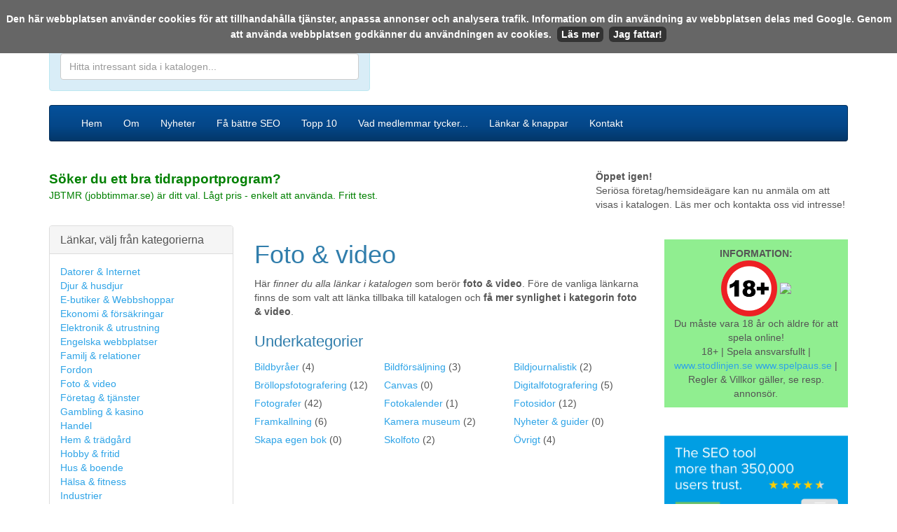

--- FILE ---
content_type: text/html; charset=UTF-8
request_url: https://www.svenskasajter.com/kat21.html
body_size: 7622
content:
<!DOCTYPE html>
<html lang="sv">
  <head>
    <meta charset="utf-8">
    <meta http-equiv="X-UA-Compatible" content="IE=edge">
    <meta name="viewport" content="width=device-width, initial-scale=1">
    <!-- The above 3 meta tags *must* come first in the head; any other head content must come *after* these tags -->
        <link rel="icon" href="https://www.svenskasajter.com/favicon.ico">
<link rel="shortcut icon" href="https://www.svenskasajter.com/favicon.ico">
<meta name="google-site-verification" content="XVHrWT2FijIhBhD_S0y_EoFcvbCIIa4qaoOX4fj0KWQ" />
    <title>Foto & video | Sida 1</title>
    <meta name="description" content="Här i kategorin foto & video finns det just nu flera bra länkar inskickade. Ge ett omdöme eller besök dem här." />
<meta name="keywords" content="Foto & video, länkar, katalog, lägg till, gratis, länkkatalog, översikt, länklista, partners, medlemmar, promotion, kategori, kategoriserade, svenska sajter, hemsidor, webbsajter, bloggar" />
<META NAME="title" CONTENT="Foto & video | Sida 1">
<META NAME="ROBOTS" CONTENT="INDEX,FOLLOW,noarchive">

<META HTTP-EQUIV="Content-Language" CONTENT="sv">
<META NAME="publisher" CONTENT="SvenskaSajter.com">
<META NAME="author" CONTENT="SvenskaSajter.com">
<META NAME="copyright" CONTENT="SvenskaSajter.com">
<META NAME="language" CONTENT="sv">
<META NAME="revisit-after" CONTENT="2 days">
<meta name="verification" content="dde2418b75e3ac6aff2ca0efd3335af0" />
<META NAME="MSSmartTagsPreventParsing" content="true">
<!-- TradeDoubler site verification 1482614 -->
<meta name="verify-v1" content="VBgSM8GTcBTNbTTbFUN1B1CCnXbV9qQ17BOfDTgzVQg=" />
<base href="https://www.svenskasajter.com/" />

    <!-- Bootstrap core CSS -->
    <link href="/css/cerulean/bootstrap.min.css" rel="stylesheet">

    <!-- HTML5 shim and Respond.js for IE8 support of HTML5 elements and media queries -->
    <!--[if lt IE 9]>
      <script src="https://oss.maxcdn.com/html5shiv/3.7.3/html5shiv.min.js"></script>
      <script src="https://oss.maxcdn.com/respond/1.4.2/respond.min.js"></script>
    <![endif]-->

  </head>

<style type="text/css">
  
.post_form_subject_div {
display:none;
visibility:hidden;
margin:0;
padding:0;
width:0px;
height:0px;
}
  
.footerContainer {
  color:#fff;
  font-size: 90%;
}

h2 {
  font-size: 22px;
}

</style>

  <script src="cookiechoices.js" defer></script>
<script>
  document.addEventListener('DOMContentLoaded', function(event) {
    window.cookieChoices && cookieChoices.showCookieConsentBar && cookieChoices.showCookieConsentBar(
        (window.cookieOptions && cookieOptions.msg) || 'Den här webbplatsen använder cookies för att tillhandahålla tjänster, anpassa annonser och analysera trafik. Information om din användning av webbplatsen delas med Google. Genom att använda webbplatsen godkänner du användningen av cookies.',
        (window.cookieOptions && cookieOptions.close) || 'Jag fattar!',
        (window.cookieOptions && cookieOptions.learn) || 'Läs mer',
        (window.cookieOptions && cookieOptions.link) || 'https://www.svenskasajter.com/cookies');
  });
</script>

    <!-- Bootstrap core JavaScript
    ================================================== -->
    <!-- Placed at the end of the document so the pages load faster -->
    <script src="https://ajax.googleapis.com/ajax/libs/jquery/1.12.4/jquery.min.js"></script>
    <script>window.jQuery || document.write('<script src="js/jquery.min.js"><\/script>')</script>
    <script src="/js/bootstrap.min.js"></script>
   <!-- <script src="/js/datepicker-sv.js"></script>-->

  <body>
<div id="fb-root"></div>
<script>(function(d, s, id) {
  var js, fjs = d.getElementsByTagName(s)[0];
  if (d.getElementById(id)) return;
  js = d.createElement(s); js.id = id;
  js.src = "//connect.facebook.net/sv_SE/all.js#xfbml=1&appId=518959501463559";
  fjs.parentNode.insertBefore(js, fjs);
}(document, 'script', 'facebook-jssdk'));</script>

  <br>
    <div class="container">
<div class="pull-right hidden-xs"><a href="nytt/2026-01-31">Den 31 januari 2026</a></div>
<div class="row">
<div class="col-lg-7"><a href="./"><img src="images/logony.png" id="logony" border="0" /></a></div>
<div class="col-lg-5"><div class="alert alert-info">
  

 <form action="/sok" method="get" name="sokform">
      <strong>S&ouml;k i katalogen eller p&aring; webben:</strong><br>
      <input type="search" name="q" value="" placeholder="Hitta intressant sida i katalogen..." class="form-control"  id="q">
    </form>
       


</div></div>
<!--
<div class="col-lg-2">
<div class="alert alert-success">
<h4><a href="/lagg-till">L&auml;gg till l&auml;nk</a><br />
    <a href="//medlemmar.svenskasajter.com">Uppdatera l&auml;nk</a><br>
    <a href="/faq">Fr&aring;gor &amp; svar</a><br>
     <a href="/kontakt">Kontakt</a></h4>
</div>
     </div>
-->
</div>


    <nav class="navbar navbar-inverse">
      <div class="container">
        <div class="navbar-header">
          <button type="button" class="navbar-toggle collapsed" data-toggle="collapse" data-target="#navbar" aria-expanded="false" aria-controls="navbar">
            <span class="sr-only">Mobilanpassad meny för svenskasajter.com</span>
            <span class="icon-bar"></span>
            <span class="icon-bar"></span>
            <span class="icon-bar"></span>
          </button>
          <a class="navbar-brand visible-xs" href="#">SvenskaSajter.com</a>
        </div>

        <div id="navbar" class="collapse navbar-collapse">
   


          <ul class="nav navbar-nav">
            <li class=""><a href="./">Hem</a> </li>
            <li class=""><a href="om">Om</a> </li>
            <li class=""><a href="nytt/2026-01-31">Nyheter</a></li>
            <li class=""><a href="seo-sokord-overvakning">Få bättre SEO</a></li>
            <li class=""><a href="topp10">Topp 10</a></li>
            <li class=""><a href="recensioner-om-svenskasajter">Vad medlemmar tycker...</a></li>
            <li class=""><a href="lankresurser">L&auml;nkar & knappar</a></li>
            <li class=""><a href="kontakt">Kontakt</a></li>
          </ul>
       

        </div><!--/.nav-collapse -->
      </div>
    </nav>


<div class="row">
<div class="col-lg-8">
<img src="images/annonstext41-10.gif" width="41" height="10" /><br>

<a href="https://jbtmr.se" style="color:green" target="_blank" title="Läs mer här!"><strong style="font-size: 19px; font-weight: bold">Söker du ett bra tidrapportprogram?</strong><br>
JBTMR (jobbtimmar.se) är ditt val. Lågt pris - enkelt att använda. Fritt test.</a>


</div>
<div class="col-lg-4">
  <!--
<img src="images/annonstext41-10.gif" width="41" height="10" />
    <div class="adLink" onmouseover="this.style.backgroundColor='#E0E3FC';" onmouseout="this.style.backgroundColor='#FFFFFF';"><strong><a href="annons/champix" target="_blank">Sluta röka?</a></strong> - Köp Champix Vareniklin och få hjälp med att sluta röka snabbare.</div>
<div class="adLink" onmouseover="this.style.backgroundColor='#E0E3FC';" onmouseout="this.style.backgroundColor='#FFFFFF';"><strong><a href="annons/varesil" target="_blank">Varesil</a></strong> - Effektiv och säker behandling mot åderbråck</div>
-->
<img src="images/annonstext41-10.gif" width="41" height="10" /><br>
<strong>Öppet igen!</strong><br>
Seriösa företag/hemsideägare kan nu anmäla om att visas i katalogen. Läs mer och kontakta oss vid intresse!
</div></div>

<br>

<div class="row">
<div class="col-lg-3">



<div class="panel panel-default hidden-xs">
  <div class="panel-heading">
    <h3 class="panel-title">L&auml;nkar, välj från kategorierna</h3>
  </div>
  <div class="panel-body">
            <div class="menuItem"><a href="kat3.html"   title="Datorer & Internet"   >Datorer & Internet</a></div>
			           <div class="menuItem"><a href="kat20.html"   title="Djur & husdjur"   >Djur & husdjur</a></div>
			           <div class="menuItem"><a href="kat141.html"   title="E-butiker & Webbshoppar"   >E-butiker & Webbshoppar</a></div>
			           <div class="menuItem"><a href="kat53.html"   title="Ekonomi & försäkringar"   >Ekonomi & försäkringar</a></div>
			           <div class="menuItem"><a href="kat52.html"   title="Elektronik & utrustning"   >Elektronik & utrustning</a></div>
			           <div class="menuItem"><a href="kat263.html"   title="Engelska webbplatser"   >Engelska webbplatser</a></div>
			           <div class="menuItem"><a href="kat27.html"   title="Familj & relationer"   >Familj & relationer</a></div>
			           <div class="menuItem"><a href="kat2.html"   title="Fordon"   >Fordon</a></div>
			           <div class="menuItem"><a href="kat21.html"   title="Foto & video"   >Foto & video</a></div>
			           <div class="menuItem"><a href="kat54.html"   title="Företag & tjänster"   >Företag & tjänster</a></div>
			           <div class="menuItem"><a href="kat7.html"   title="Gambling & kasino"   >Gambling & kasino</a></div>
			           <div class="menuItem"><a href="kat26.html"   title="Handel"   >Handel</a></div>
			           <div class="menuItem"><a href="kat55.html"   title="Hem & trädgård"   >Hem & trädgård</a></div>
			           <div class="menuItem"><a href="kat10.html"   title="Hobby & fritid"   >Hobby & fritid</a></div>
			           <div class="menuItem"><a href="kat146.html"   title="Hus & boende"   >Hus & boende</a></div>
			           <div class="menuItem"><a href="kat9.html"   title="Hälsa & fitness"   >Hälsa & fitness</a></div>
			           <div class="menuItem"><a href="kat13.html"   title="Industrier"   >Industrier</a></div>
			           <div class="menuItem"><a href="kat5.html"   title="Jobb & utbildning"   >Jobb & utbildning</a></div>
			           <div class="menuItem"><a href="kat774.html"   title="Jordbruk, skogsbruk och fiske"   >Jordbruk, skogsbruk och fiske</a></div>
			           <div class="menuItem"><a href="kat143.html"   title="Juridik & rättsväsendet"   >Juridik & rättsväsendet</a></div>
			           <div class="menuItem"><a href="kat1.html"   title="Konst & humaniora"   >Konst & humaniora</a></div>
			           <div class="menuItem"><a href="kat248.html"   title="Logistik & transporter"   >Logistik & transporter</a></div>
			           <div class="menuItem"><a href="kat314.html"   title="Länder & regioner"   >Länder & regioner</a></div>
			           <div class="menuItem"><a href="kat57.html"   title="Mat & dryck"   >Mat & dryck</a></div>
			           <div class="menuItem"><a href="kat14.html"   title="Medicin & vård"   >Medicin & vård</a></div>
			           <div class="menuItem"><a href="kat114.html"   title="Mobil & SMS"   >Mobil & SMS</a></div>
			           <div class="menuItem"><a href="kat16.html"   title="Nyheter, tidningar, böcker, språk"   >Nyheter, tidningar, böcker, språk</a></div>
			           <div class="menuItem"><a href="kat41.html"   title="Personliga bloggar"   >Personliga bloggar</a></div>
			           <div class="menuItem"><a href="kat19.html"   title="Personliga hemsidor"   >Personliga hemsidor</a></div>
			           <div class="menuItem"><a href="kat152.html"   title="Relation & kärlek"   >Relation & kärlek</a></div>
			           <div class="menuItem"><a href="kat12.html"   title="Religion & tro"   >Religion & tro</a></div>
			           <div class="menuItem"><a href="kat280.html"   title="Resor & turism"   >Resor & turism</a></div>
			           <div class="menuItem"><a href="kat59.html"   title="Samhälle"   >Samhälle</a></div>
			           <div class="menuItem"><a href="kat42.html"   title="Skönhet & mode"   >Skönhet & mode</a></div>
			           <div class="menuItem"><a href="kat23.html"   title="Sport & avkoppling"   >Sport & avkoppling</a></div>
			           <div class="menuItem"><a href="kat6.html"   title="Underhållning"   >Underhållning</a></div>
			           <div class="menuItem"><a href="kat681.html"   title="Utomlands"   >Utomlands</a></div>
			           <div class="menuItem"><a href="kat303.html"   title="Vetenskap"   >Vetenskap</a></div>
			           <div class="menuItem"><a href="kat225.html"   style="color:#999999;" title="Denna kategori innehåller bilder och innehåll som kan vara stötande - klicka OK om du är minst 18 år."   >Vuxenrelaterat (18+)</a></div>
			  </div>

  </div>




<div class="panel panel-default hidden-xs">
  <div class="panel-heading">
    <h3 class="panel-title">Sm&aring;tt & gott</h3>
    </div>
  <div class="panel-body">
        <div>&raquo; <a href="/hur-din-hemsida-kan-synas-battre-i-google" title="Information om hur du kan få fler besökare till din hemsida eller blogg">Fler bes&ouml;kare till din hemsida/blogg?</a></div>
             <div>&raquo; <a href="/bra-bokforingsprogram-foretag-nyborjare-visma-eekonomi" target="_blank" rel="nofollow" title="Tips på bra bokföringsprogram för dig som vill starta företag eller har startat.">Bra bokf&ouml;ringsprogram f&ouml;r f&ouml;retagare</a></div>


  </div>
</div>



<!--
<br>
<div class="panel panel-default hidden-xs">
  <div class="panel-heading">
    <h3 class="panel-title">Guider</h3>
    </div>
  <div class="panel-body">

    <div>&raquo; <a href="/vart-man-kan-skapa-en-hemsida-enkelt" title="Unik guide som berättar hur och var du kan skapa en hemsida enkelt och snabbt.">Skapa en egen hemsida hos N.nu</a></div>
    <div>&raquo; <a href="/lanka-till-svenskasajter-fran-n-nu" title="Hur man aktiverar sin n.nu sida som Exklusiv länkpartner.">Hur man aktiverar sin N.nu sida som Exklusiv l&auml;nkpartner</a></div>
    
    <br />
    <div>&raquo; <a href="/tjaena-pengar-pa-internet-guide" title="Hur du kan tjäna pengar på din hemsida eller blogg">Hur du kan tj&auml;na pengar</a></div>


    <br />
  </div>
</div>
-->


    
 
<div class="panel panel-default hidden-xs">
  <div class="panel-heading">
    <h3 class="panel-title">Vad tycker medlemmar?</h3>
    </div>
  <div class="panel-body">

        <div style="font-family:Georgia, 'Times New Roman', Times, serif; font-size:14px;"> <a href="recensioner-om-svenskasajter#11">
      Jag är jätte nöjd med Svenska Sajter. Ni gör så att min hemsida får jätte bra synlighet på nätet. Det är bra att det fin      </a> (Av <a href="http://www.gravplantering.se" style="color:#009900" target="_blank">
      www.gravplantering.se      </a>) </div>
          </div></div>
  


</div>

<div class="col-lg-6"><h1>Foto & video</h1>
<p>Här <em>finner du alla länkar i katalogen</em> som berör <strong>foto & video</strong>. Före de vanliga länkarna finns de som valt att länka tillbaka till katalogen och <strong>få mer synlighet i kategorin foto & video</strong>.</p>

   
  
<h2 class="h22">Underkategorier</h2>


<table cellpadding="0" cellspacing="0" width="100%">
<tr>
<td width="33%" style="padding-bottom:3px; padding-top:3px">
<a href="kat762.html" title="" style="color:##FF6600; border-color:##FF6600">Bildbyråer</a> (4)  
</td>
<td width="33%" style="padding-bottom:3px; padding-top:3px">
<a href="kat1022.html" title="" style="color:##FF6600; border-color:##FF6600">Bildförsäljning</a> (3)  
</td>
<td width="33%" style="padding-bottom:3px; padding-top:3px">
<a href="kat300.html" title="" style="color:##FF6600; border-color:##FF6600">Bildjournalistik</a> (2)  
</td>
</tr>
<tr>
<td width="33%" style="padding-bottom:3px; padding-top:3px">
<a href="kat606.html" title="" style="color:##FF6600; border-color:##FF6600">Bröllopsfotografering</a> (12)  
</td>
<td width="33%" style="padding-bottom:3px; padding-top:3px">
<a href="kat584.html" title="Canvas - fototapet och fineart utskrifter" style="color:##FF6600; border-color:##FF6600">Canvas</a> (0)  
</td>
<td width="33%" style="padding-bottom:3px; padding-top:3px">
<a href="kat323.html" title="" style="color:##FF6600; border-color:##FF6600">Digitalfotografering</a> (5)  
</td>
</tr>
<tr>
<td width="33%" style="padding-bottom:3px; padding-top:3px">
<a href="kat802.html" title="" style="color:##FF6600; border-color:##FF6600">Fotografer</a> (42)  
</td>
<td width="33%" style="padding-bottom:3px; padding-top:3px">
<a href="kat1025.html" title="" style="color:##FF6600; border-color:##FF6600">Fotokalender</a> (1)  
</td>
<td width="33%" style="padding-bottom:3px; padding-top:3px">
<a href="kat1024.html" title="" style="color:##FF6600; border-color:##FF6600">Fotosidor</a> (12)  
</td>
</tr>
<tr>
<td width="33%" style="padding-bottom:3px; padding-top:3px">
<a href="kat194.html" title="Här kan du framkalla dina foton från din digitalkamera! Besök dessa företag och se vad de erbjuder dig - du kan spara stora pengar på att framkalla online! De flesta av dem ger dig gratis bilder när du blir deras kund! " style="color:##FF6600; border-color:##FF6600">Framkallning</a> (6)  
</td>
<td width="33%" style="padding-bottom:3px; padding-top:3px">
<a href="kat876.html" title="" style="color:##FF6600; border-color:##FF6600">Kamera museum</a> (2)  
</td>
<td width="33%" style="padding-bottom:3px; padding-top:3px">
<a href="kat1023.html" title="" style="color:##FF6600; border-color:##FF6600">Nyheter & guider</a> (0)  
</td>
</tr>
<tr>
<td width="33%" style="padding-bottom:3px; padding-top:3px">
<a href="kat1005.html" title="" style="color:##FF6600; border-color:##FF6600">Skapa egen bok</a> (0)  
</td>
<td width="33%" style="padding-bottom:3px; padding-top:3px">
<a href="kat992.html" title="" style="color:##FF6600; border-color:##FF6600">Skolfoto</a> (2)  
</td>
<td width="33%" style="padding-bottom:3px; padding-top:3px">
<a href="kat950.html" title="" style="color:##FF6600; border-color:##FF6600">Övrigt</a> (4)</td>
</tr>
<tr>
</tr>
</table>

  
  
  
  

<br />








</div>


<div class="col-lg-3">
 <img src="images/annonstext41-10.gif" width="41" height="10"  /><br> 
<div style="background-color: lightgreen; padding:10px">
  <center><strong>INFORMATION:</strong><br><img src="https://spelsidorna.com/images/18.png" width="80"> <a href="https://www.spelinspektionen.se" target="_blank" rel="nofollow"><img src="/images/spelinspektionenlogo.png" width="80"></a><br>Du måste vara 18 år och äldre för att spela online!<br>
18+ | Spela ansvarsfullt | <a href="https://www.stodlinjen.se" target="_blank" rel="nofollow">www.stodlinjen.se</a> <a href="https://www.spelpaus.se" target="_blank" rel="nofollow">www.spelpaus.se</a> | Regler & Villkor gäller, se resp. annonsör.</center>
</div>
<br>


 <img src="images/annonstext41-10.gif" width="41" height="10"  /><br> 
<a href="https://www.seobility.net/en/?px=2&amp;a_aid=6422cf8207ed1&amp;a_bid=9471021e" target="_blank"><img src="//affiliate.seobility.net/accounts/default1/yywnbg/9471021e.png" alt="Seobility SEO Tool" title="Seobility SEO Tool" style="width: 100%;" /></a><img style="border:0" src="https://affiliate.seobility.net/scripts/yywnig?a_aid=6422cf8207ed1&amp;a_bid=9471021e" width="1" height="1" alt="" />
<br>









    <img src="images/annonstext41-10.gif" width="41" height="10"  /><br>
<a href="https://xn--krkort-wxa.se/#a_aid=686&amp;a_bid=a88c8c13" target="_blank" rel="nofollow"><img src="https://scandicpartners.se/b/korkort.se/250-240/korkort-3.gif" alt="körkort" title="körkort" style="width:100%" border="0" /></a><img style="border:0" src="https://scandicpartners.se/scripts/imp.php?a_aid=686&amp;a_bid=a88c8c13" width="1" height="1" alt="" />



<div>&nbsp;</div>

  



 
<div class="panel panel-default">
  <div class="panel-heading">
    <h3 class="panel-title">Senaste 15 VIP l&auml;nkarna</h3>
    </div>
  <div class="panel-body">
    <ol style="padding-left:15px !important">

            <li><a style="color:green" href="/detaljer/kroppia.se">Skräddarsydd vård för optimal smärtfrihet | Kiropraktor Malmö | Kroppia</a></li>
        <li><a style="color:green" href="/detaljer/helloclean.se">Helloclean.se - So fresh,    so Hello Clean</a></li>
        <li><a style="color:green" href="/detaljer/myacademy.se">Myacademy.se - Digital läxhjälp från toppstudenter!</a></li>
        <li><a style="color:green" href="/detaljer/studybuddy.se">Studybuddy.se - Störst i Sverige på läxhjälp</a></li>
        <li><a style="color:green" href="/detaljer/toddly.nu">Toddly.nu - Förenklar vardagen för småbarnsföräldrar</a></li>
        <li><a style="color:green" href="/detaljer/www.heykiddo.se">Heykiddo.se Aktiv barnpassning med utbildad nanny</a></li>
        <li><a style="color:green" href="/detaljer/www.kontorsmax.se">Kontorsmax - kontorsmaterial online</a></li>
        <li><a style="color:green" href="/detaljer/soderhamnseltjanst.se">Söderhamns Eltjänst AB</a></li>
        </ol>
  </div>
    </div>
  

  
                
     








     
  <div>&nbsp;</div>
  
<div class="panel panel-default">
  <div class="panel-heading">
    <h3 class="panel-title">Urval av exklusiva l&auml;nkpartners</h3>
    </div>
  <div class="panel-body">

    <div style="padding-bottom:5px;"><a href="/detaljer/www.verktygsakuten.com" style="text-decoration:none"><strong>Byggmaskiner uthyres i Skåne</strong></a></div>
<div style="padding-bottom:5px;"><a href="/detaljer/kakbiten.blogspot.com" style="text-decoration:none"><strong>Kakbiten</strong></a></div>
<div style="padding-bottom:5px;"><a href="/detaljer/stheavenstreet.blogspot.com" style="text-decoration:none"><strong>St Heaven Street</strong></a></div>
<div style="padding-bottom:5px;"><a href="/detaljer/www.makrofoto.n.nu" style="text-decoration:none"><strong>Makrofotografering,  hur gör man och vad behöver man?</strong></a></div>
<div style="padding-bottom:5px;"><a href="/detaljer/skaggolja.weebly.com" style="text-decoration:none"><strong>Skäggolja</strong></a></div>
<div style="padding-bottom:5px;"><a href="/detaljer/fetstil.wordpress.com" style="text-decoration:none"><strong>Fetstil – mode,  skönhet och shopping!</strong></a></div>
<div style="padding-bottom:5px;"><a href="/detaljer/otticostockholm.blogspot.com" style="text-decoration:none"><strong>OTTICO STOCKHOLM</strong></a></div>
<div style="padding-bottom:5px;"><a href="/detaljer/www.dvitamin.nu" style="text-decoration:none"><strong>D-vitamin | Kolikalceferol | Vitamin D3 | Studier | Forskning</strong></a></div>
<div style="padding-bottom:5px;"><a href="/detaljer/birgittesdigitalaminnen.blogspot.com" style="text-decoration:none"><strong>Birgitte´s Digitala Minnen</strong></a></div>
<div style="padding-bottom:5px;"><a href="/detaljer/brukspinnar.wordpress.com" style="text-decoration:none"><strong>Brukspinnar</strong></a></div>
<div style="padding-bottom:5px;"><a href="/detaljer/dockhus.weebly.com" style="text-decoration:none"><strong>Dockhus - Dockhus-Info för dig som vill veta mer om dockskåp m.m.</strong></a></div>
<div style="padding-bottom:5px;"><a href="/detaljer/migochmina.blogspot.com" style="text-decoration:none"><strong>Mig & Mina</strong></a></div>
<div style="padding-bottom:5px;"><a href="/detaljer/gratisbetalkort.weebly.com" style="text-decoration:none"><strong>Gratis betalkort</strong></a></div>
<div style="padding-bottom:5px;"><a href="/detaljer/snickaresvenljunga.wordpress.com" style="text-decoration:none"><strong>Snickare Svenljunga</strong></a></div>
<div style="padding-bottom:5px;"><a href="/detaljer/www.ilovelondon.se" style="text-decoration:none"><strong>I Love London</strong></a></div>
<div style="padding-bottom:5px;"><a href="/detaljer/xn--naprapathlsan-jfb.se" style="text-decoration:none"><strong>Naprapathälsan</strong></a></div>
<div style="padding-bottom:5px;"><a href="/detaljer/www.plad.n.nu" style="text-decoration:none"><strong>Den bästa dopgåvan,  perfekt födelsedagspresent.</strong></a></div>
<div style="padding-bottom:5px;"><a href="/detaljer/www.barfotaskor.net" style="text-decoration:none"><strong>Barfotaskor - Hitta barfotaskor som passar dig!</strong></a></div>
<div style="padding-bottom:5px;"><a href="/detaljer/www.webbhotellen.n.nu" style="text-decoration:none"><strong>Webbhotellen | Vi skriver om alla webbhotell</strong></a></div>
<div style="padding-bottom:5px;"><a href="/detaljer/spanienrunt.blogspot.com.es" style="text-decoration:none"><strong>Spanien runt reportage och inspiration.</strong></a></div>
 </div>
</div>

     
          
      

<div class="fb-like-box" data-href="https://www.facebook.com/pages/SvenskaSajtercom/153285194809421" data-width="250" data-height="250" data-show-faces="true" data-stream="false" data-header="true"></div>

  <div>&nbsp;</div>
  
  
   




</div>

</div>


           <img src="images/annonstext41-10.gif" width="41" height="10"  /><br>

<a href="https://www.seobility.net/en/?px=2&amp;a_aid=6422cf8207ed1&amp;a_bid=a7e1b5b9" target="_blank"><img src="//affiliate.seobility.net/accounts/default1/yywnbg/a7e1b5b9.png" alt="Seobility SEO Tool" title="Seobility SEO Tool" style="width:100%" /></a><img style="border:0" src="https://affiliate.seobility.net/scripts/yywnig?a_aid=6422cf8207ed1&amp;a_bid=a7e1b5b9" width="1" height="1" alt="" />



<div class=" navbar navbar-inverse">
      <div class="container">

<div class="row">

<div class="col-md-3 footerContainer">Copyright &copy;
          2026          SvenskaSajter.com<br>
          Alla r&auml;ttigheter reserverade - Innehar F-skatt.
</div>
<div class="col-md-6 footerContainer">

<center>
 <strong>Thumbshots</strong>: <a href="http://pagepeeker.com" title="Website Thumbshots by PagePeeker">Website Thumbshots by PagePeeker</a><br />
        <strong>Monitoring:</strong> <a href="https://www.serviceuptime.com" onclick="this.href='https://www.ServiceUptime.com/?aff=31GA'" onMouseOut="this.href = 'https://www.ServiceUptime.com'; return true;" title="ServiceUptime.com - website monitoring service" target="_blank">Free website monitoring service</a><br />
Tips: <A href="https://jobbtimmar.se">bra online tidrapportering</a></center>

</div>

<div class="col-md-3 footerContainer" >
<a href="https://twitter.com/svenskasajter" target="_blank">Twitter</a> | <a href="cookies">Information om cookies</a> |
          <a href="villkor">Anv&auml;ndarvillkor</a> | <a href="sajtkarta">Sajtkarta</a>
</div>


</div></div>

</div>


    </div><!-- /.container -->





<script type="text/javascript">
var links = document.getElementsByTagName('a');

for( i = 0; i < links.length; i++ )
{
    if( links[i].id.match(/^\d+$/) )
    {
        links[i].onmousedown = click;
    }
}

function click()
{
    img = new Image();
    img.src = 'https://www.svenskasajter.com/lank-ut.php?id='+this.id+'';
    return true;
}    
</script>


<!-- Start of StatCounter Code -->
<script type="text/javascript">
sc_project=3646637; 
sc_invisible=1; 
sc_partition=43; 
sc_security="8eb091e8"; 
</script>
<script type="text/javascript"
src="https://www.statcounter.com/counter/counter.js"></script><noscript><div
class="statcounter"><a title="Foto & video | Sida 1"
href="https://www.statcounter.com/" target="_blank"><img
class="statcounter"
src="https://c44.statcounter.com/3646637/0/8eb091e8/1/"
alt="Foto & video | Sida 1" ></a></div></noscript>
<!-- End of StatCounter Code -->
<!--<script type="text/javascript" src="http://www.adtraction.com/t/t?as=28222201&t=1&tk=0&trt=2" charset="ISO-8859-1"></script>-->
    
  </body>
</html>
